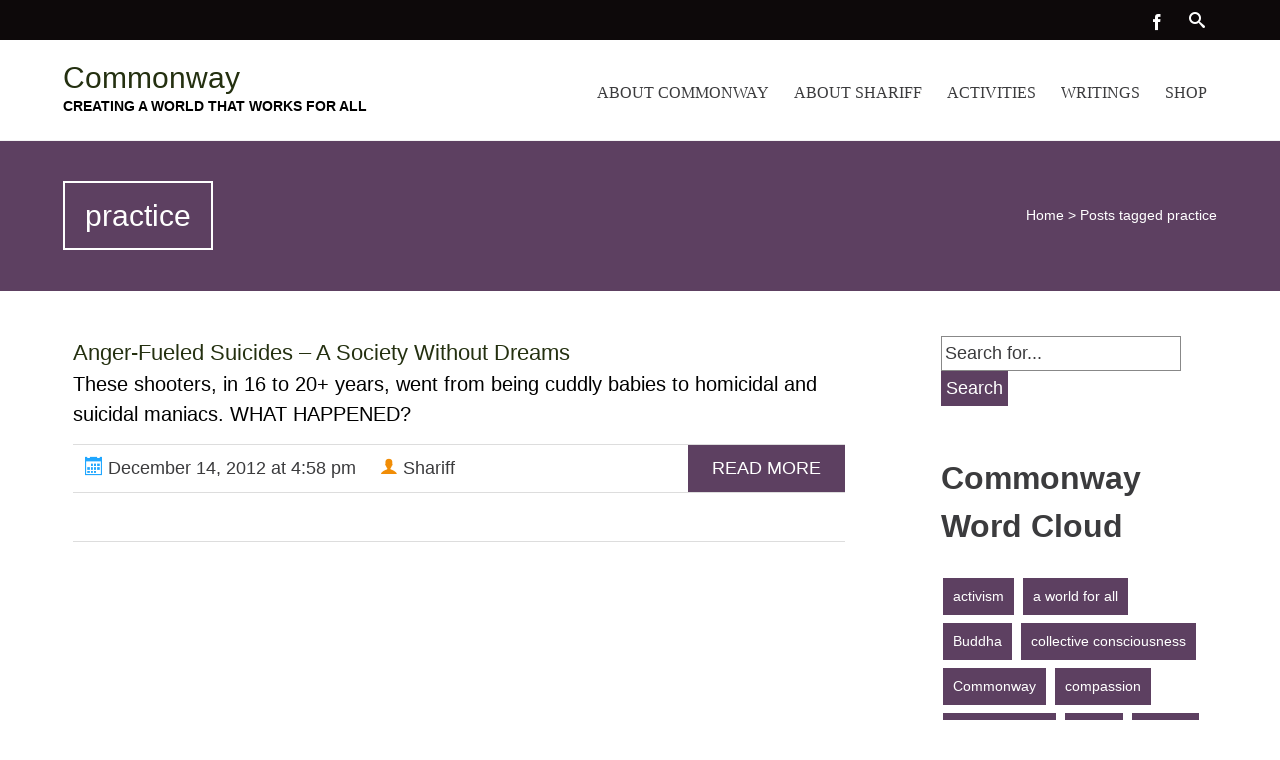

--- FILE ---
content_type: text/html; charset=UTF-8
request_url: https://commonway.org/tag/practice/
body_size: 12278
content:


<!DOCTYPE html>
<html lang="en-US">
<head>
	<!--  Basic Page Needs -->
	<meta charset="UTF-8" />
	<!-- Mobile Specific Meta -->
	<meta name="viewport" content="width=device-width, initial-scale=1, maximum-scale=1">
	<title>practice &#8211; Commonway</title>
<script type="text/template" id="frzTbl-tpl">
  <div class="frzTbl antiscroll-wrap frzTbl--scrolled-to-left-edge" style="{{wrapper_height}} {{wrapper_width}}">
    <div class="frzTbl-scroll-overlay antiscroll-inner">
        <div class="frzTbl-scroll-overlay__inner" style="{{table_width}} {{table_height}}"></div>
    </div>
    <div class="frzTbl-content-wrapper">

        <!-- sticky outer heading -->
        <div class="frzTbl-fixed-heading-wrapper-outer" style="{{heading_height}}">
          <div class="frzTbl-fixed-heading-wrapper__columns frzTbl-fixed-heading-wrapper__columns--left">
            {{left-columns-heading}}          
          </div>
          <div class="frzTbl-fixed-heading-wrapper__columns frzTbl-fixed-heading-wrapper__columns--right">
            {{right-columns-heading}}    
          </div>              
          
          <div class="frzTbl-fixed-heading-wrapper">
            <div class="frzTbl-fixed-heading-wrapper__inner" style="{{table_width}}">
              {{heading}}
            </div>    
          </div>
        </div>

        <!-- columns -->
        <div class="frzTbl-frozen-columns-wrapper">
          <div class="frzTbl-frozen-columns-wrapper__inner" style="{{table_height}}">
              <div class="frzTbl-frozen-columns-wrapper__columns frzTbl-frozen-columns-wrapper__columns--left">
                <div class="frzTbl-top-sticky">{{left-columns-heading}}</div>
                {{left-columns}}
              </div>
              <div class="frzTbl-frozen-columns-wrapper__columns frzTbl-frozen-columns-wrapper__columns--right">
                <div class="frzTbl-top-sticky">{{right-columns-heading}}</div>
                {{right-columns}}
              </div>
          </div>
        </div>

        <!-- table -->
        <div class="frzTbl-table-wrapper">
          <div class="frzTbl-table-wrapper__inner" style="{{table_width}} {{table_height}}">
              <div class="frzTbl-top-sticky">{{heading}}</div>
              <div class="frzTbl-table-placeholder"></div>
          </div>
        </div>

    </div>
  </div>
</script><script type="text/template" id="tmpl-wcpt-product-form-loading-modal">
  <div class="wcpt-modal wcpt-product-form-loading-modal" data-wcpt-product-id="{{{ data.product_id }}}">
    <div class="wcpt-modal-content">
      <div class="wcpt-close-modal">
        <!-- close 'x' icon svg -->
        <span class="wcpt-icon wcpt-icon-x wcpt-close-modal-icon">
          <svg xmlns="http://www.w3.org/2000/svg" width="24" height="24" viewBox="0 0 24 24" fill="none" stroke="currentColor" stroke-width="2" stroke-linecap="round" stroke-linejoin="round" class="feather feather-x"><line x1="18" y1="6" x2="6" y2="18"></line><line x1="6" y1="6" x2="18" y2="18"></line>
          </svg>
        </span>
      </div>
      <span class="wcpt-product-form-loading-text">
        <i class="wcpt-ajax-badge">
          <!-- ajax loading icon svg -->
          <svg xmlns="http://www.w3.org/2000/svg" width="24" height="24" viewBox="0 0 24 24" fill="none" stroke="currentColor" stroke-width="2" stroke-linecap="round" stroke-linejoin="round" class="feather feather-loader" color="#384047">
            <line x1="12" y1="2" x2="12" y2="6"></line><line x1="12" y1="18" x2="12" y2="22"></line><line x1="4.93" y1="4.93" x2="7.76" y2="7.76"></line><line x1="16.24" y1="16.24" x2="19.07" y2="19.07"></line><line x1="2" y1="12" x2="6" y2="12"></line><line x1="18" y1="12" x2="22" y2="12"></line><line x1="4.93" y1="19.07" x2="7.76" y2="16.24"></line><line x1="16.24" y1="7.76" x2="19.07" y2="4.93"></line>
          </svg>
        </i>

        Loading…
      </span>
    </div>
  </div>
</script>
<meta name='robots' content='max-image-preview:large' />
	<style>img:is([sizes="auto" i], [sizes^="auto," i]) { contain-intrinsic-size: 3000px 1500px }</style>
	<link rel="alternate" type="application/rss+xml" title="Commonway &raquo; Feed" href="https://commonway.org/feed/" />
<link rel="alternate" type="application/rss+xml" title="Commonway &raquo; Comments Feed" href="https://commonway.org/comments/feed/" />
<link rel="alternate" type="application/rss+xml" title="Commonway &raquo; practice Tag Feed" href="https://commonway.org/tag/practice/feed/" />
<script type="text/javascript">
/* <![CDATA[ */
window._wpemojiSettings = {"baseUrl":"https:\/\/s.w.org\/images\/core\/emoji\/15.0.3\/72x72\/","ext":".png","svgUrl":"https:\/\/s.w.org\/images\/core\/emoji\/15.0.3\/svg\/","svgExt":".svg","source":{"concatemoji":"https:\/\/commonway.org\/wp-includes\/js\/wp-emoji-release.min.js?ver=6.7.4"}};
/*! This file is auto-generated */
!function(i,n){var o,s,e;function c(e){try{var t={supportTests:e,timestamp:(new Date).valueOf()};sessionStorage.setItem(o,JSON.stringify(t))}catch(e){}}function p(e,t,n){e.clearRect(0,0,e.canvas.width,e.canvas.height),e.fillText(t,0,0);var t=new Uint32Array(e.getImageData(0,0,e.canvas.width,e.canvas.height).data),r=(e.clearRect(0,0,e.canvas.width,e.canvas.height),e.fillText(n,0,0),new Uint32Array(e.getImageData(0,0,e.canvas.width,e.canvas.height).data));return t.every(function(e,t){return e===r[t]})}function u(e,t,n){switch(t){case"flag":return n(e,"\ud83c\udff3\ufe0f\u200d\u26a7\ufe0f","\ud83c\udff3\ufe0f\u200b\u26a7\ufe0f")?!1:!n(e,"\ud83c\uddfa\ud83c\uddf3","\ud83c\uddfa\u200b\ud83c\uddf3")&&!n(e,"\ud83c\udff4\udb40\udc67\udb40\udc62\udb40\udc65\udb40\udc6e\udb40\udc67\udb40\udc7f","\ud83c\udff4\u200b\udb40\udc67\u200b\udb40\udc62\u200b\udb40\udc65\u200b\udb40\udc6e\u200b\udb40\udc67\u200b\udb40\udc7f");case"emoji":return!n(e,"\ud83d\udc26\u200d\u2b1b","\ud83d\udc26\u200b\u2b1b")}return!1}function f(e,t,n){var r="undefined"!=typeof WorkerGlobalScope&&self instanceof WorkerGlobalScope?new OffscreenCanvas(300,150):i.createElement("canvas"),a=r.getContext("2d",{willReadFrequently:!0}),o=(a.textBaseline="top",a.font="600 32px Arial",{});return e.forEach(function(e){o[e]=t(a,e,n)}),o}function t(e){var t=i.createElement("script");t.src=e,t.defer=!0,i.head.appendChild(t)}"undefined"!=typeof Promise&&(o="wpEmojiSettingsSupports",s=["flag","emoji"],n.supports={everything:!0,everythingExceptFlag:!0},e=new Promise(function(e){i.addEventListener("DOMContentLoaded",e,{once:!0})}),new Promise(function(t){var n=function(){try{var e=JSON.parse(sessionStorage.getItem(o));if("object"==typeof e&&"number"==typeof e.timestamp&&(new Date).valueOf()<e.timestamp+604800&&"object"==typeof e.supportTests)return e.supportTests}catch(e){}return null}();if(!n){if("undefined"!=typeof Worker&&"undefined"!=typeof OffscreenCanvas&&"undefined"!=typeof URL&&URL.createObjectURL&&"undefined"!=typeof Blob)try{var e="postMessage("+f.toString()+"("+[JSON.stringify(s),u.toString(),p.toString()].join(",")+"));",r=new Blob([e],{type:"text/javascript"}),a=new Worker(URL.createObjectURL(r),{name:"wpTestEmojiSupports"});return void(a.onmessage=function(e){c(n=e.data),a.terminate(),t(n)})}catch(e){}c(n=f(s,u,p))}t(n)}).then(function(e){for(var t in e)n.supports[t]=e[t],n.supports.everything=n.supports.everything&&n.supports[t],"flag"!==t&&(n.supports.everythingExceptFlag=n.supports.everythingExceptFlag&&n.supports[t]);n.supports.everythingExceptFlag=n.supports.everythingExceptFlag&&!n.supports.flag,n.DOMReady=!1,n.readyCallback=function(){n.DOMReady=!0}}).then(function(){return e}).then(function(){var e;n.supports.everything||(n.readyCallback(),(e=n.source||{}).concatemoji?t(e.concatemoji):e.wpemoji&&e.twemoji&&(t(e.twemoji),t(e.wpemoji)))}))}((window,document),window._wpemojiSettings);
/* ]]> */
</script>
<style id='wp-emoji-styles-inline-css' type='text/css'>

	img.wp-smiley, img.emoji {
		display: inline !important;
		border: none !important;
		box-shadow: none !important;
		height: 1em !important;
		width: 1em !important;
		margin: 0 0.07em !important;
		vertical-align: -0.1em !important;
		background: none !important;
		padding: 0 !important;
	}
</style>
<link rel='stylesheet' id='wp-block-library-css' href='https://commonway.org/wp-includes/css/dist/block-library/style.min.css?ver=6.7.4' type='text/css' media='all' />
<link rel='stylesheet' id='wc-block-vendors-style-css' href='https://commonway.org/wp-content/plugins/woocommerce/packages/woocommerce-blocks/build/vendors-style.css?ver=4.0.0' type='text/css' media='all' />
<link rel='stylesheet' id='wc-block-style-css' href='https://commonway.org/wp-content/plugins/woocommerce/packages/woocommerce-blocks/build/style.css?ver=4.0.0' type='text/css' media='all' />
<style id='classic-theme-styles-inline-css' type='text/css'>
/*! This file is auto-generated */
.wp-block-button__link{color:#fff;background-color:#32373c;border-radius:9999px;box-shadow:none;text-decoration:none;padding:calc(.667em + 2px) calc(1.333em + 2px);font-size:1.125em}.wp-block-file__button{background:#32373c;color:#fff;text-decoration:none}
</style>
<style id='global-styles-inline-css' type='text/css'>
:root{--wp--preset--aspect-ratio--square: 1;--wp--preset--aspect-ratio--4-3: 4/3;--wp--preset--aspect-ratio--3-4: 3/4;--wp--preset--aspect-ratio--3-2: 3/2;--wp--preset--aspect-ratio--2-3: 2/3;--wp--preset--aspect-ratio--16-9: 16/9;--wp--preset--aspect-ratio--9-16: 9/16;--wp--preset--color--black: #000000;--wp--preset--color--cyan-bluish-gray: #abb8c3;--wp--preset--color--white: #ffffff;--wp--preset--color--pale-pink: #f78da7;--wp--preset--color--vivid-red: #cf2e2e;--wp--preset--color--luminous-vivid-orange: #ff6900;--wp--preset--color--luminous-vivid-amber: #fcb900;--wp--preset--color--light-green-cyan: #7bdcb5;--wp--preset--color--vivid-green-cyan: #00d084;--wp--preset--color--pale-cyan-blue: #8ed1fc;--wp--preset--color--vivid-cyan-blue: #0693e3;--wp--preset--color--vivid-purple: #9b51e0;--wp--preset--gradient--vivid-cyan-blue-to-vivid-purple: linear-gradient(135deg,rgba(6,147,227,1) 0%,rgb(155,81,224) 100%);--wp--preset--gradient--light-green-cyan-to-vivid-green-cyan: linear-gradient(135deg,rgb(122,220,180) 0%,rgb(0,208,130) 100%);--wp--preset--gradient--luminous-vivid-amber-to-luminous-vivid-orange: linear-gradient(135deg,rgba(252,185,0,1) 0%,rgba(255,105,0,1) 100%);--wp--preset--gradient--luminous-vivid-orange-to-vivid-red: linear-gradient(135deg,rgba(255,105,0,1) 0%,rgb(207,46,46) 100%);--wp--preset--gradient--very-light-gray-to-cyan-bluish-gray: linear-gradient(135deg,rgb(238,238,238) 0%,rgb(169,184,195) 100%);--wp--preset--gradient--cool-to-warm-spectrum: linear-gradient(135deg,rgb(74,234,220) 0%,rgb(151,120,209) 20%,rgb(207,42,186) 40%,rgb(238,44,130) 60%,rgb(251,105,98) 80%,rgb(254,248,76) 100%);--wp--preset--gradient--blush-light-purple: linear-gradient(135deg,rgb(255,206,236) 0%,rgb(152,150,240) 100%);--wp--preset--gradient--blush-bordeaux: linear-gradient(135deg,rgb(254,205,165) 0%,rgb(254,45,45) 50%,rgb(107,0,62) 100%);--wp--preset--gradient--luminous-dusk: linear-gradient(135deg,rgb(255,203,112) 0%,rgb(199,81,192) 50%,rgb(65,88,208) 100%);--wp--preset--gradient--pale-ocean: linear-gradient(135deg,rgb(255,245,203) 0%,rgb(182,227,212) 50%,rgb(51,167,181) 100%);--wp--preset--gradient--electric-grass: linear-gradient(135deg,rgb(202,248,128) 0%,rgb(113,206,126) 100%);--wp--preset--gradient--midnight: linear-gradient(135deg,rgb(2,3,129) 0%,rgb(40,116,252) 100%);--wp--preset--font-size--small: 13px;--wp--preset--font-size--medium: 20px;--wp--preset--font-size--large: 36px;--wp--preset--font-size--x-large: 42px;--wp--preset--spacing--20: 0.44rem;--wp--preset--spacing--30: 0.67rem;--wp--preset--spacing--40: 1rem;--wp--preset--spacing--50: 1.5rem;--wp--preset--spacing--60: 2.25rem;--wp--preset--spacing--70: 3.38rem;--wp--preset--spacing--80: 5.06rem;--wp--preset--shadow--natural: 6px 6px 9px rgba(0, 0, 0, 0.2);--wp--preset--shadow--deep: 12px 12px 50px rgba(0, 0, 0, 0.4);--wp--preset--shadow--sharp: 6px 6px 0px rgba(0, 0, 0, 0.2);--wp--preset--shadow--outlined: 6px 6px 0px -3px rgba(255, 255, 255, 1), 6px 6px rgba(0, 0, 0, 1);--wp--preset--shadow--crisp: 6px 6px 0px rgba(0, 0, 0, 1);}:where(.is-layout-flex){gap: 0.5em;}:where(.is-layout-grid){gap: 0.5em;}body .is-layout-flex{display: flex;}.is-layout-flex{flex-wrap: wrap;align-items: center;}.is-layout-flex > :is(*, div){margin: 0;}body .is-layout-grid{display: grid;}.is-layout-grid > :is(*, div){margin: 0;}:where(.wp-block-columns.is-layout-flex){gap: 2em;}:where(.wp-block-columns.is-layout-grid){gap: 2em;}:where(.wp-block-post-template.is-layout-flex){gap: 1.25em;}:where(.wp-block-post-template.is-layout-grid){gap: 1.25em;}.has-black-color{color: var(--wp--preset--color--black) !important;}.has-cyan-bluish-gray-color{color: var(--wp--preset--color--cyan-bluish-gray) !important;}.has-white-color{color: var(--wp--preset--color--white) !important;}.has-pale-pink-color{color: var(--wp--preset--color--pale-pink) !important;}.has-vivid-red-color{color: var(--wp--preset--color--vivid-red) !important;}.has-luminous-vivid-orange-color{color: var(--wp--preset--color--luminous-vivid-orange) !important;}.has-luminous-vivid-amber-color{color: var(--wp--preset--color--luminous-vivid-amber) !important;}.has-light-green-cyan-color{color: var(--wp--preset--color--light-green-cyan) !important;}.has-vivid-green-cyan-color{color: var(--wp--preset--color--vivid-green-cyan) !important;}.has-pale-cyan-blue-color{color: var(--wp--preset--color--pale-cyan-blue) !important;}.has-vivid-cyan-blue-color{color: var(--wp--preset--color--vivid-cyan-blue) !important;}.has-vivid-purple-color{color: var(--wp--preset--color--vivid-purple) !important;}.has-black-background-color{background-color: var(--wp--preset--color--black) !important;}.has-cyan-bluish-gray-background-color{background-color: var(--wp--preset--color--cyan-bluish-gray) !important;}.has-white-background-color{background-color: var(--wp--preset--color--white) !important;}.has-pale-pink-background-color{background-color: var(--wp--preset--color--pale-pink) !important;}.has-vivid-red-background-color{background-color: var(--wp--preset--color--vivid-red) !important;}.has-luminous-vivid-orange-background-color{background-color: var(--wp--preset--color--luminous-vivid-orange) !important;}.has-luminous-vivid-amber-background-color{background-color: var(--wp--preset--color--luminous-vivid-amber) !important;}.has-light-green-cyan-background-color{background-color: var(--wp--preset--color--light-green-cyan) !important;}.has-vivid-green-cyan-background-color{background-color: var(--wp--preset--color--vivid-green-cyan) !important;}.has-pale-cyan-blue-background-color{background-color: var(--wp--preset--color--pale-cyan-blue) !important;}.has-vivid-cyan-blue-background-color{background-color: var(--wp--preset--color--vivid-cyan-blue) !important;}.has-vivid-purple-background-color{background-color: var(--wp--preset--color--vivid-purple) !important;}.has-black-border-color{border-color: var(--wp--preset--color--black) !important;}.has-cyan-bluish-gray-border-color{border-color: var(--wp--preset--color--cyan-bluish-gray) !important;}.has-white-border-color{border-color: var(--wp--preset--color--white) !important;}.has-pale-pink-border-color{border-color: var(--wp--preset--color--pale-pink) !important;}.has-vivid-red-border-color{border-color: var(--wp--preset--color--vivid-red) !important;}.has-luminous-vivid-orange-border-color{border-color: var(--wp--preset--color--luminous-vivid-orange) !important;}.has-luminous-vivid-amber-border-color{border-color: var(--wp--preset--color--luminous-vivid-amber) !important;}.has-light-green-cyan-border-color{border-color: var(--wp--preset--color--light-green-cyan) !important;}.has-vivid-green-cyan-border-color{border-color: var(--wp--preset--color--vivid-green-cyan) !important;}.has-pale-cyan-blue-border-color{border-color: var(--wp--preset--color--pale-cyan-blue) !important;}.has-vivid-cyan-blue-border-color{border-color: var(--wp--preset--color--vivid-cyan-blue) !important;}.has-vivid-purple-border-color{border-color: var(--wp--preset--color--vivid-purple) !important;}.has-vivid-cyan-blue-to-vivid-purple-gradient-background{background: var(--wp--preset--gradient--vivid-cyan-blue-to-vivid-purple) !important;}.has-light-green-cyan-to-vivid-green-cyan-gradient-background{background: var(--wp--preset--gradient--light-green-cyan-to-vivid-green-cyan) !important;}.has-luminous-vivid-amber-to-luminous-vivid-orange-gradient-background{background: var(--wp--preset--gradient--luminous-vivid-amber-to-luminous-vivid-orange) !important;}.has-luminous-vivid-orange-to-vivid-red-gradient-background{background: var(--wp--preset--gradient--luminous-vivid-orange-to-vivid-red) !important;}.has-very-light-gray-to-cyan-bluish-gray-gradient-background{background: var(--wp--preset--gradient--very-light-gray-to-cyan-bluish-gray) !important;}.has-cool-to-warm-spectrum-gradient-background{background: var(--wp--preset--gradient--cool-to-warm-spectrum) !important;}.has-blush-light-purple-gradient-background{background: var(--wp--preset--gradient--blush-light-purple) !important;}.has-blush-bordeaux-gradient-background{background: var(--wp--preset--gradient--blush-bordeaux) !important;}.has-luminous-dusk-gradient-background{background: var(--wp--preset--gradient--luminous-dusk) !important;}.has-pale-ocean-gradient-background{background: var(--wp--preset--gradient--pale-ocean) !important;}.has-electric-grass-gradient-background{background: var(--wp--preset--gradient--electric-grass) !important;}.has-midnight-gradient-background{background: var(--wp--preset--gradient--midnight) !important;}.has-small-font-size{font-size: var(--wp--preset--font-size--small) !important;}.has-medium-font-size{font-size: var(--wp--preset--font-size--medium) !important;}.has-large-font-size{font-size: var(--wp--preset--font-size--large) !important;}.has-x-large-font-size{font-size: var(--wp--preset--font-size--x-large) !important;}
:where(.wp-block-post-template.is-layout-flex){gap: 1.25em;}:where(.wp-block-post-template.is-layout-grid){gap: 1.25em;}
:where(.wp-block-columns.is-layout-flex){gap: 2em;}:where(.wp-block-columns.is-layout-grid){gap: 2em;}
:root :where(.wp-block-pullquote){font-size: 1.5em;line-height: 1.6;}
</style>
<link rel='stylesheet' id='antiscroll-css' href='https://commonway.org/wp-content/plugins/wc-product-table-lite/assets/antiscroll/css.css?ver=1.9.3' type='text/css' media='all' />
<link rel='stylesheet' id='freeze_table-css' href='https://commonway.org/wp-content/plugins/wc-product-table-lite/assets/freeze_table/css.css?ver=1.9.3' type='text/css' media='all' />
<link rel='stylesheet' id='wcpt-css' href='https://commonway.org/wp-content/plugins/wc-product-table-lite/assets/css.min.css?ver=1.9.3' type='text/css' media='all' />
<link rel='stylesheet' id='mediaelement-css' href='https://commonway.org/wp-includes/js/mediaelement/mediaelementplayer-legacy.min.css?ver=4.2.17' type='text/css' media='all' />
<link rel='stylesheet' id='wp-mediaelement-css' href='https://commonway.org/wp-includes/js/mediaelement/wp-mediaelement.min.css?ver=6.7.4' type='text/css' media='all' />
<link rel='stylesheet' id='woocommerce-layout-css' href='https://commonway.org/wp-content/plugins/woocommerce/assets/css/woocommerce-layout.css?ver=5.0.1' type='text/css' media='all' />
<link rel='stylesheet' id='woocommerce-smallscreen-css' href='https://commonway.org/wp-content/plugins/woocommerce/assets/css/woocommerce-smallscreen.css?ver=5.0.1' type='text/css' media='only screen and (max-width: 768px)' />
<link rel='stylesheet' id='woocommerce-general-css' href='https://commonway.org/wp-content/plugins/woocommerce/assets/css/woocommerce.css?ver=5.0.1' type='text/css' media='all' />
<style id='woocommerce-inline-inline-css' type='text/css'>
.woocommerce form .form-row .required { visibility: visible; }
</style>
<link rel='stylesheet' id='charitaslite-style-css' href='https://commonway.org/wp-content/themes/charitas-lite/style.css?ver=2015-04-01' type='text/css' media='all' />
<link rel='stylesheet' id='fonts-css' href='https://commonway.org/wp-content/themes/charitas-lite/css/customicons/style.css?ver=6.7.4' type='text/css' media='all' />
<link rel='stylesheet' id='flexslider-css' href='https://commonway.org/wp-content/themes/charitas-lite/css/flexslider.css?ver=6.7.4' type='text/css' media='all' />
<link rel='stylesheet' id='grid-css' href='https://commonway.org/wp-content/themes/charitas-lite/css/grid.css?ver=6.7.4' type='text/css' media='all' />
<link rel='stylesheet' id='meanmenu-css' href='https://commonway.org/wp-content/themes/charitas-lite/css/meanmenu.css?ver=6.7.4' type='text/css' media='all' />
<link rel='stylesheet' id='keyframes-css' href='https://commonway.org/wp-content/themes/charitas-lite/css/keyframes.css?ver=6.7.4' type='text/css' media='all' />
<link rel='stylesheet' id='tablepress-default-css' href='https://commonway.org/wp-content/plugins/tablepress/css/default.min.css?ver=1.13' type='text/css' media='all' />
<script type="text/template" id="tmpl-variation-template">
	<div class="woocommerce-variation-description">{{{ data.variation.variation_description }}}</div>
	<div class="woocommerce-variation-price">{{{ data.variation.price_html }}}</div>
	<div class="woocommerce-variation-availability">{{{ data.variation.availability_html }}}</div>
</script>
<script type="text/template" id="tmpl-unavailable-variation-template">
	<p>Sorry, this product is unavailable. Please choose a different combination.</p>
</script>
<script type="text/javascript" src="https://commonway.org/wp-includes/js/jquery/jquery.min.js?ver=3.7.1" id="jquery-core-js"></script>
<script type="text/javascript" src="https://commonway.org/wp-includes/js/jquery/jquery-migrate.min.js?ver=3.4.1" id="jquery-migrate-js"></script>
<link rel="https://api.w.org/" href="https://commonway.org/wp-json/" /><link rel="alternate" title="JSON" type="application/json" href="https://commonway.org/wp-json/wp/v2/tags/80" /><link rel="EditURI" type="application/rsd+xml" title="RSD" href="https://commonway.org/xmlrpc.php?rsd" />
<meta name="generator" content="WordPress 6.7.4" />
<meta name="generator" content="WooCommerce 5.0.1" />
	<link rel="preconnect" href="https://fonts.googleapis.com">
	<link rel="preconnect" href="https://fonts.gstatic.com">
					<style>
			a, a:visited { color: #243010;}

			a:focus, a:active, a:hover { color: #39304a; }

			.teaser-page-list, #footer-widget-area, .short-content .buttons, .buttons-download, .event-info, .teaser-page-404, .announce-body, .teaser-page, .tagcloud a, .widget ul li:hover, #searchform #searchsubmit, .nav-next a:hover, .nav-previous a:hover, .progress-percent, .progress-money, .progress-percent .arrow, .progress-money .arrow, .donate_now_bt, .toggle-content-donation, .widget-title .viewall a:hover, .flexslider-news .flex-button-red a:hover, .entry-header-comments .reply a:hover, .share-buttons, #flexslider-gallery-carousel, .menu-language-menu-container ul li a:hover, .menu-language-menu-container ul .current a, ul.nav-menu ul a:hover, .nav-menu ul ul a:hover, #toolbar .tb-list .search-items, #toolbar .tb-list .search a:hover, #toolbar .tb-list .search:hover { background:  #5d4061;}

			h1,h2,h3,h4,h5,h6, .candidate .name, figure:hover .mask-square, .nav-menu .current_page_item > a, .nav-menu .current_page_ancestor > a, .nav-menu .current-menu-item > a, .nav-menu .current-menu-ancestor > a {color:  #5d4061;}

			.tagcloud a:hover {color: #39304a!important;}

			.nav-next a:hover, .nav-previous a:hover, .toggle-content-donation, .widget-title .viewall a:hover, .flexslider-news .flex-button-red a, .entry-header-comments .reply a:hover {border: 1px solid #5d4061!important;}

			.flex-active {border-top: 3px solid #5d4061;}

			.flex-content .flex-button a:hover {background:#5d4061; }

			.latestnews-body .flex-direction-nav a {background-color: #5d4061;}

			.entry-content blockquote {border-left: 3px solid #5d4061;}
			#toolbar, .site-info, #flexslider-gallery-carousel .flex-active-slide, .mean-container .mean-bar, .social-widget-margin a, .social-widget-margin a:visited  {	background: #0d090a; }
			.flickr-widget-body a:hover {border: 1px solid #0d090a;}
		</style>
		<noscript><style>.woocommerce-product-gallery{ opacity: 1 !important; }</style></noscript>
	
<!-- WooCommerce Facebook Integration Begin -->

<script type='text/javascript'>
!function(f,b,e,v,n,t,s){if(f.fbq)return;n=f.fbq=function(){n.callMethod?
n.callMethod.apply(n,arguments):n.queue.push(arguments)};if(!f._fbq)f._fbq=n;
n.push=n;n.loaded=!0;n.version='2.0';n.queue=[];t=b.createElement(e);t.async=!0;
t.src=v;s=b.getElementsByTagName(e)[0];s.parentNode.insertBefore(t,s)}(window,
document,'script','https://connect.facebook.net/en_US/fbevents.js');
</script>

<script>
fbq('init', '491146504878347', {}, {
    "agent": "woocommerce-5.0.1-1.9.15"
});

fbq('track', 'PageView', {
    "source": "woocommerce",
    "version": "5.0.1",
    "pluginVersion": "1.9.15"
});

document.addEventListener('DOMContentLoaded', function() {
  jQuery && jQuery(function($){
    $('body').on('added_to_cart', function(event) {
      // Ajax action.
      $.get('?wc-ajax=fb_inject_add_to_cart_event', function(data) {
        $('head').append(data);
      });
    });
  });
}, false);

</script>
<!-- DO NOT MODIFY -->
<!-- WooCommerce Facebook Integration end -->
    <link rel="icon" href="https://commonway.org/wp-content/uploads/2019/12/cropped-Commonway-Kanji-01-small-32x32.png" sizes="32x32" />
<link rel="icon" href="https://commonway.org/wp-content/uploads/2019/12/cropped-Commonway-Kanji-01-small-192x192.png" sizes="192x192" />
<link rel="apple-touch-icon" href="https://commonway.org/wp-content/uploads/2019/12/cropped-Commonway-Kanji-01-small-180x180.png" />
<meta name="msapplication-TileImage" content="https://commonway.org/wp-content/uploads/2019/12/cropped-Commonway-Kanji-01-small-270x270.png" />
	<style id="egf-frontend-styles" type="text/css">
		p {color: #000000;font-family: 'Century Gothic', sans-serif;font-size: 20px;font-style: normal;font-weight: 400;} h1 {font-family: 'Century Gothic', sans-serif;font-style: normal;font-weight: 400;} h2 {font-family: 'Century Gothic', sans-serif;font-size: 24px;font-style: normal;font-weight: 700;} h3 {font-family: 'Century Gothic', sans-serif;font-size: 32px;font-style: normal;font-weight: 700;} .nav-menu, site-title {} h4 {} h5 {} h6 {} 	</style>
	</head>
<body class="archive tag tag-practice tag-80 theme-charitas-lite woocommerce-no-js elementor-default elementor-kit-8468">
	<div id="page">

		<!-- Toolbar -->
		<div id="toolbar">
			<div class="container_16">

				<div class="grid_16">

					
					<ul class="tb-list">

						
						
						
													<li class="share-item-icon-facebook mt"><a target="_blank" title="Facebook" href="https://www.facebook.com/Commonway-Institute-for-Societal-Transformation-133444460064143/"><i class="icon-facebook"></i></a></li>
						
						

													<li class="search"><a href="#"><i class="icon-search"></i></a>
								<ul class="search-items radius-bottom">
									<li>
										<div class="search-form">
											<form role="search" method="get" id="searchform" action="https://commonway.org/">
												<div>
													<input type="text" value="Search for..." name="s" id="s" onfocus="if(this.value==this.defaultValue)this.value='';" onblur="if(this.value=='')this.value=this.defaultValue;"/>
													<input type="submit" id="searchsubmit" value="Search" />
												</div>
											</form>
										</div>
									</li>
								</ul>
							</li>
						
						
					</ul>
					<div class="clear"></div>
				</div>
			</div>
			<div class="clear"></div>
		</div>
		<!-- /#toolbar -->

		<header id="branding" class="site-header" role="banner">
			<div id="sticky_navigation">
				<div class="container_16">
					<hgroup class="fleft grid_5">
							<h1 id="site-title">
								<a href="https://commonway.org/" title="Commonway - Creating a World that Works for All" rel="home">
								Commonway								</a>
							</h1>
								<h2 id="site-description">Creating a World that Works for All</h2>
					</hgroup>

					<nav role="navigation" class="site-navigation main-navigation grid_11" id="site-navigation">
						<div class="menu-primary-container"><ul id="menu-primary" class="nav-menu"><li id="menu-item-255" class="menu-item menu-item-type-post_type menu-item-object-page menu-item-has-children menu-item-255"><a href="https://commonway.org/about-commonway/">About Commonway</a>
<ul class="sub-menu">
	<li id="menu-item-291" class="menu-item menu-item-type-post_type menu-item-object-page menu-item-291"><a href="https://commonway.org/philosophy/">Philosophy</a></li>
	<li id="menu-item-423" class="menu-item menu-item-type-post_type menu-item-object-page menu-item-423"><a href="https://commonway.org/need/">Need</a></li>
	<li id="menu-item-292" class="menu-item menu-item-type-post_type menu-item-object-page menu-item-292"><a href="https://commonway.org/vision/">Vision</a></li>
	<li id="menu-item-293" class="menu-item menu-item-type-post_type menu-item-object-page menu-item-293"><a href="https://commonway.org/values/">Values</a></li>
	<li id="menu-item-424" class="menu-item menu-item-type-post_type menu-item-object-page menu-item-424"><a href="https://commonway.org/our-models/">Our Models</a></li>
	<li id="menu-item-2130" class="menu-item menu-item-type-post_type menu-item-object-page menu-item-2130"><a href="https://commonway.org/tools-for-transcending-conflict/">Tools for Transcending Conflict</a></li>
	<li id="menu-item-425" class="menu-item menu-item-type-post_type menu-item-object-page menu-item-425"><a href="https://commonway.org/birthing-our-new-story/">Birthing Our New Story</a></li>
	<li id="menu-item-426" class="menu-item menu-item-type-post_type menu-item-object-page menu-item-426"><a href="https://commonway.org/envisioning-the-butterfly/">Envisioning the Butterfly</a></li>
	<li id="menu-item-427" class="menu-item menu-item-type-post_type menu-item-object-page menu-item-427"><a href="https://commonway.org/biulding-the-butterfly/">Building the Butterfly</a></li>
</ul>
</li>
<li id="menu-item-256" class="menu-item menu-item-type-post_type menu-item-object-page menu-item-has-children menu-item-256"><a href="https://commonway.org/about-shariff/">About Shariff</a>
<ul class="sub-menu">
	<li id="menu-item-455" class="menu-item menu-item-type-post_type menu-item-object-page menu-item-455"><a href="https://commonway.org/background/">Background</a></li>
	<li id="menu-item-457" class="menu-item menu-item-type-post_type menu-item-object-page menu-item-457"><a href="https://commonway.org/consultant/">Consultant</a></li>
	<li id="menu-item-458" class="menu-item menu-item-type-post_type menu-item-object-page menu-item-458"><a href="https://commonway.org/wisdom-teacher/">Wisdom Teacher</a></li>
	<li id="menu-item-459" class="menu-item menu-item-type-post_type menu-item-object-page menu-item-459"><a href="https://commonway.org/testimonials/">Testimonials</a></li>
</ul>
</li>
<li id="menu-item-257" class="menu-item menu-item-type-post_type menu-item-object-page menu-item-has-children menu-item-257"><a href="https://commonway.org/activities/">Activities</a>
<ul class="sub-menu">
	<li id="menu-item-9525" class="menu-item menu-item-type-post_type menu-item-object-post menu-item-9525"><a href="https://commonway.org/2024/10/09/practicing-inclusive-leadership/">Practicing Inclusive Leadership…</a></li>
</ul>
</li>
<li id="menu-item-442" class="menu-item menu-item-type-post_type menu-item-object-page menu-item-has-children menu-item-442"><a href="https://commonway.org/writings/">Writings</a>
<ul class="sub-menu">
	<li id="menu-item-1998" class="menu-item menu-item-type-taxonomy menu-item-object-category menu-item-1998"><a href="https://commonway.org/category/blog-currents-futures/">Blog: Currents &amp; Futures</a></li>
</ul>
</li>
<li id="menu-item-8747" class="menu-item menu-item-type-post_type menu-item-object-page menu-item-8747"><a href="https://commonway.org/shopping/">Shop</a></li>
</ul></div>					</nav>

					<!-- Mobile navigation -->

					<div class="grid_16 mob-nav"></div>

					<!-- .site-navigation .main-navigation -->
					<div class="clear"></div>
				</div>
			</div>
		</header>
		<!-- #masthead .site-header -->
<div class="item teaser-page-list">
	<div class="container_16">
		<aside class="grid_10">
			<header class="page-header"><h1 class="page-title"> practice</h1><div class="left-corner"></div></header>		</aside>
					<div class="grid_6">
				<div id="rootline">
					<a href="https://commonway.org/">Home</a> > <span class="current">Posts tagged practice</span>				</div>
			</div>
				<div class="clear"></div>
	</div>
</div>
<div id="main" class="site-main container_16">
	<div class="inner">
		<div id="primary" class="grid_11 suffix_1">
			
										<article id="post-893" class="list post-893 post type-post status-publish format-standard hentry category-blog-currents-futures tag-consciousness tag-despair tag-dreams tag-homicide tag-hopes tag-killing tag-practice tag-racism tag-shooting tag-suicide tag-violence tag-vision">
		<div class="short-content">

			
			<h1 class="entry-header">
				<a title="Anger-Fueled Suicides &#8211; A Society Without Dreams" href="https://commonway.org/2012/12/14/anger-fueled-suicides-a-society-without-dreams/">Anger-Fueled Suicides &#8211; A Society Without Dreams</a>
			</h1>
			<div class="short-description">
				<p>These shooters, in 16 to 20+ years, went from being cuddly babies to homicidal and suicidal maniacs.  WHAT HAPPENED?   </p>							</div>



			<div class="entry-meta">
				<!-- Date -->
									<time datetime="2012-12-14T16:58:04+00:00">
						<a class="buttons time fleft" href="https://commonway.org/2012/12/14/anger-fueled-suicides-a-society-without-dreams/"><i class="icon-calendar"></i> December 14, 2012 at 4:58 pm</a>
					</time>
				
				<!-- Author -->
									<a class="buttons author fleft" href="https://commonway.org/author/new_6vlnmq/"><i class="icon-user"></i> Shariff</a>
				
				<a class="buttons fright" href="https://commonway.org/2012/12/14/anger-fueled-suicides-a-society-without-dreams/" title="read more">read more</a>
			</div>
			<div class="clear"></div>

		</div>
		<div class="clear"></div>
	</article>
				
				
					</div>
		
<div id="secondary" class="grid_4 widget-area" role="complementary">
	<aside id="search-6" class="widget widget_search"><form role="search" method="get" id="searchform" action="https://commonway.org/">
	<div><label class="screen-reader-text" for="s">Search for:</label>
		<input type="text" value="Search for..." name="s" id="s" onfocus="if(this.value==this.defaultValue)this.value='';" onblur="if(this.value=='')this.value=this.defaultValue;"/>
		<input type="submit" id="searchsubmit" value="Search" />
	</div>
</form>
</aside><aside id="tag_cloud-4" class="widget widget_tag_cloud"><div class="widget-title"><h3>Commonway Word Cloud</h3><div class="clear"></div></div><div class="tagcloud"><a href="https://commonway.org/tag/activism/" class="tag-cloud-link tag-link-118 tag-link-position-1" style="font-size: 14px;">activism</a>
<a href="https://commonway.org/tag/a-world-for-all/" class="tag-cloud-link tag-link-64 tag-link-position-2" style="font-size: 14px;">a world for all</a>
<a href="https://commonway.org/tag/buddha/" class="tag-cloud-link tag-link-45 tag-link-position-3" style="font-size: 14px;">Buddha</a>
<a href="https://commonway.org/tag/collective-consciousness/" class="tag-cloud-link tag-link-160 tag-link-position-4" style="font-size: 14px;">collective consciousness</a>
<a href="https://commonway.org/tag/commonway/" class="tag-cloud-link tag-link-145 tag-link-position-5" style="font-size: 14px;">Commonway</a>
<a href="https://commonway.org/tag/compassion/" class="tag-cloud-link tag-link-104 tag-link-position-6" style="font-size: 14px;">compassion</a>
<a href="https://commonway.org/tag/consciousness/" class="tag-cloud-link tag-link-21 tag-link-position-7" style="font-size: 14px;">consciousness</a>
<a href="https://commonway.org/tag/denial/" class="tag-cloud-link tag-link-22 tag-link-position-8" style="font-size: 14px;">denial</a>
<a href="https://commonway.org/tag/despair/" class="tag-cloud-link tag-link-76 tag-link-position-9" style="font-size: 14px;">despair</a>
<a href="https://commonway.org/tag/fear/" class="tag-cloud-link tag-link-52 tag-link-position-10" style="font-size: 14px;">fear</a>
<a href="https://commonway.org/tag/future/" class="tag-cloud-link tag-link-136 tag-link-position-11" style="font-size: 14px;">future</a>
<a href="https://commonway.org/tag/global-consciousness/" class="tag-cloud-link tag-link-161 tag-link-position-12" style="font-size: 14px;">global consciousness</a>
<a href="https://commonway.org/tag/guns/" class="tag-cloud-link tag-link-27 tag-link-position-13" style="font-size: 14px;">guns</a>
<a href="https://commonway.org/tag/heart/" class="tag-cloud-link tag-link-65 tag-link-position-14" style="font-size: 14px;">heart</a>
<a href="https://commonway.org/tag/homelessness/" class="tag-cloud-link tag-link-37 tag-link-position-15" style="font-size: 14px;">homelessness</a>
<a href="https://commonway.org/tag/humor/" class="tag-cloud-link tag-link-94 tag-link-position-16" style="font-size: 14px;">humor</a>
<a href="https://commonway.org/tag/inclusivity/" class="tag-cloud-link tag-link-146 tag-link-position-17" style="font-size: 14px;">inclusivity</a>
<a href="https://commonway.org/tag/jokes/" class="tag-cloud-link tag-link-95 tag-link-position-18" style="font-size: 14px;">jokes</a>
<a href="https://commonway.org/tag/killing/" class="tag-cloud-link tag-link-28 tag-link-position-19" style="font-size: 14px;">killing</a>
<a href="https://commonway.org/tag/leadership/" class="tag-cloud-link tag-link-13 tag-link-position-20" style="font-size: 14px;">leadership</a>
<a href="https://commonway.org/tag/light/" class="tag-cloud-link tag-link-101 tag-link-position-21" style="font-size: 14px;">light</a>
<a href="https://commonway.org/tag/love/" class="tag-cloud-link tag-link-54 tag-link-position-22" style="font-size: 14px;">love</a>
<a href="https://commonway.org/tag/new-society/" class="tag-cloud-link tag-link-68 tag-link-position-23" style="font-size: 14px;">new society</a>
<a href="https://commonway.org/tag/nonviolence/" class="tag-cloud-link tag-link-148 tag-link-position-24" style="font-size: 14px;">nonviolence</a>
<a href="https://commonway.org/tag/paradigm/" class="tag-cloud-link tag-link-16 tag-link-position-25" style="font-size: 14px;">paradigm</a>
<a href="https://commonway.org/tag/poverty/" class="tag-cloud-link tag-link-39 tag-link-position-26" style="font-size: 14px;">poverty</a>
<a href="https://commonway.org/tag/racism/" class="tag-cloud-link tag-link-33 tag-link-position-27" style="font-size: 14px;">racism</a>
<a href="https://commonway.org/tag/revolution/" class="tag-cloud-link tag-link-156 tag-link-position-28" style="font-size: 14px;">revolution</a>
<a href="https://commonway.org/tag/sacred/" class="tag-cloud-link tag-link-70 tag-link-position-29" style="font-size: 14px;">sacred</a>
<a href="https://commonway.org/tag/service/" class="tag-cloud-link tag-link-75 tag-link-position-30" style="font-size: 14px;">service</a>
<a href="https://commonway.org/tag/shadow/" class="tag-cloud-link tag-link-103 tag-link-position-31" style="font-size: 14px;">shadow</a>
<a href="https://commonway.org/tag/shariff-abdullah/" class="tag-cloud-link tag-link-153 tag-link-position-32" style="font-size: 14px;">Shariff Abdullah</a>
<a href="https://commonway.org/tag/shooting/" class="tag-cloud-link tag-link-81 tag-link-position-33" style="font-size: 14px;">shooting</a>
<a href="https://commonway.org/tag/societal-transformation/" class="tag-cloud-link tag-link-99 tag-link-position-34" style="font-size: 14px;">societal transformation</a>
<a href="https://commonway.org/tag/society/" class="tag-cloud-link tag-link-71 tag-link-position-35" style="font-size: 14px;">society</a>
<a href="https://commonway.org/tag/spiritual/" class="tag-cloud-link tag-link-34 tag-link-position-36" style="font-size: 14px;">spiritual</a>
<a href="https://commonway.org/tag/spirituality/" class="tag-cloud-link tag-link-25 tag-link-position-37" style="font-size: 14px;">spirituality</a>
<a href="https://commonway.org/tag/status-quo/" class="tag-cloud-link tag-link-19 tag-link-position-38" style="font-size: 14px;">status quo</a>
<a href="https://commonway.org/tag/suicide/" class="tag-cloud-link tag-link-82 tag-link-position-39" style="font-size: 14px;">Suicide</a>
<a href="https://commonway.org/tag/transformation/" class="tag-cloud-link tag-link-122 tag-link-position-40" style="font-size: 14px;">transformation</a>
<a href="https://commonway.org/tag/trayvon/" class="tag-cloud-link tag-link-30 tag-link-position-41" style="font-size: 14px;">Trayvon</a>
<a href="https://commonway.org/tag/vaclav-havel/" class="tag-cloud-link tag-link-154 tag-link-position-42" style="font-size: 14px;">Vaclav Havel</a>
<a href="https://commonway.org/tag/violence/" class="tag-cloud-link tag-link-31 tag-link-position-43" style="font-size: 14px;">Violence</a>
<a href="https://commonway.org/tag/vision/" class="tag-cloud-link tag-link-42 tag-link-position-44" style="font-size: 14px;">vision</a>
<a href="https://commonway.org/tag/weapons/" class="tag-cloud-link tag-link-32 tag-link-position-45" style="font-size: 14px;">weapons</a></div>
</aside></div>
		<div class="clear"></div>
	</div>
</div>

	<div id="footer-widget-area">

	<!-- Footer -->
		<footer id="colophon" class="site-footer" role="contentinfo">

			<div id="tertiary" class="sidebar-container" role="complementary">
									<div class="container_16">

													<!-- First Widget Area -->
							<div class="grid_4">
								<aside id="custom_html-6" class="widget_text widget widget_custom_html"><div class="textwidget custom-html-widget"></div></aside>							</div>
						
													<!-- Second Widget Area -->
							<div class="grid_4">
								<aside id="custom_html-2" class="widget_text widget widget_custom_html"><h3>Donate</h3><div class="textwidget custom-html-widget"><form action="https://www.paypal.com/cgi-bin/webscr" method="post" target="_top">
<input type="hidden" name="cmd" value="_s-xclick" />
<input type="hidden" name="hosted_button_id" value="9ZTT8KCSPXZTW" />
<input type="image" src="https://www.paypalobjects.com/en_US/i/btn/btn_donateCC_LG.gif" border="0" name="submit" title="PayPal - The safer, easier way to pay online!" alt="Donate with PayPal button" />
	<img alt="" border="0" src="https://www.paypal.com/en_US/i/scr/pixel.gif" width="1" height="1" /></form></div></aside>							</div>
						
													<!-- Third Widget Area -->
							<div class="grid_4">
								<aside id="custom_html-3" class="widget_text widget widget_custom_html"><h3>Newsletter</h3><div class="textwidget custom-html-widget"><a href="/subscribe"><img alt="" src="/wp-content/uploads/2019/12/subscribe.png"></a></div></aside>							</div>
						
													<!-- Forth Widget Area -->
							<div class="grid_4">
								<aside id="custom_html-5" class="widget_text widget widget_custom_html"><h3>Contact Us</h3><div class="textwidget custom-html-widget">COMMONWAY INSTITUTE<br>
PO Box 12541<br>
Portland, OR 97212

<a href=mailto:mail@commonway.org>mail@commonway.org</a></div></aside>							</div>
						
						<div class="clear"></div>
					</div>
				
			</div>

			<!-- Site Info -->
			<div class="site-info">
				<div class="container_16">

					<!-- CopyRight -->
					<div class="grid_8">
						<p class="copy">
							Copyright 2020, Commonway Institute						</p>
					</div>

					<!-- Design By -->
					<div class="grid_8">
						<p class="designby">Designed by <a href="https://wplook.com/product/themes/non-profit/charitas-charity-nonprofit-wordpress-theme/?utm_source=footer&utm_medium=link&utm_campaign=Charitas-Lite" title="WPlook Studio" rel="nofollow" target="_blank">WPlook Studio</a></p>
					</div>

					<div class="clear"></div>
				</div>
			</div><!-- .site-info -->
		</footer><!-- #colophon .site-footer -->

	</div>
	<!-- /#page -->
	
<!-- Facebook Pixel Code -->
<noscript>
<img height="1" width="1" style="display:none" alt="fbpx"
src="https://www.facebook.com/tr?id=491146504878347&ev=PageView&noscript=1"/>
</noscript>
<!-- DO NOT MODIFY -->
<!-- End Facebook Pixel Code -->
    	<script type="text/javascript">
		(function () {
			var c = document.body.className;
			c = c.replace(/woocommerce-no-js/, 'woocommerce-js');
			document.body.className = c;
		})()
	</script>
	<script type="text/javascript" src="https://commonway.org/wp-content/plugins/wc-product-table-lite/assets/antiscroll/js.js?ver=1.9.3" id="antiscroll-js"></script>
<script type="text/javascript" src="https://commonway.org/wp-content/plugins/wc-product-table-lite/assets/freeze_table/js.js?ver=1.9.3" id="freeze_table-js"></script>
<script type="text/javascript" id="wcpt-js-extra">
/* <![CDATA[ */
var wcpt_i18n = {"ajax_url":"https:\/\/commonway.org\/wp-admin\/admin-ajax.php","i18n_no_matching_variations_text":"Sorry, no products matched your selection. Please choose a different combination.","i18n_make_a_selection_text":"Please select some product options before adding this product to your cart.","i18n_unavailable_text":"Sorry, this product is unavailable. Please choose a different combination."};
/* ]]> */
</script>
<script type="text/javascript" src="https://commonway.org/wp-content/plugins/wc-product-table-lite/assets/js.min.js?ver=1.9.3" id="wcpt-js"></script>
<script type="text/javascript" src="https://commonway.org/wp-includes/js/underscore.min.js?ver=1.13.7" id="underscore-js"></script>
<script type="text/javascript" id="wp-util-js-extra">
/* <![CDATA[ */
var _wpUtilSettings = {"ajax":{"url":"\/wp-admin\/admin-ajax.php"}};
/* ]]> */
</script>
<script type="text/javascript" src="https://commonway.org/wp-includes/js/wp-util.min.js?ver=6.7.4" id="wp-util-js"></script>
<script type="text/javascript" id="wc-add-to-cart-variation-js-extra">
/* <![CDATA[ */
var wc_add_to_cart_variation_params = {"wc_ajax_url":"\/?wc-ajax=%%endpoint%%","i18n_no_matching_variations_text":"Sorry, no products matched your selection. Please choose a different combination.","i18n_make_a_selection_text":"Please select some product options before adding this product to your cart.","i18n_unavailable_text":"Sorry, this product is unavailable. Please choose a different combination."};
/* ]]> */
</script>
<script type="text/javascript" src="https://commonway.org/wp-content/plugins/woocommerce/assets/js/frontend/add-to-cart-variation.min.js?ver=5.0.1" id="wc-add-to-cart-variation-js"></script>
<script type="text/javascript" id="mediaelement-core-js-before">
/* <![CDATA[ */
var mejsL10n = {"language":"en","strings":{"mejs.download-file":"Download File","mejs.install-flash":"You are using a browser that does not have Flash player enabled or installed. Please turn on your Flash player plugin or download the latest version from https:\/\/get.adobe.com\/flashplayer\/","mejs.fullscreen":"Fullscreen","mejs.play":"Play","mejs.pause":"Pause","mejs.time-slider":"Time Slider","mejs.time-help-text":"Use Left\/Right Arrow keys to advance one second, Up\/Down arrows to advance ten seconds.","mejs.live-broadcast":"Live Broadcast","mejs.volume-help-text":"Use Up\/Down Arrow keys to increase or decrease volume.","mejs.unmute":"Unmute","mejs.mute":"Mute","mejs.volume-slider":"Volume Slider","mejs.video-player":"Video Player","mejs.audio-player":"Audio Player","mejs.captions-subtitles":"Captions\/Subtitles","mejs.captions-chapters":"Chapters","mejs.none":"None","mejs.afrikaans":"Afrikaans","mejs.albanian":"Albanian","mejs.arabic":"Arabic","mejs.belarusian":"Belarusian","mejs.bulgarian":"Bulgarian","mejs.catalan":"Catalan","mejs.chinese":"Chinese","mejs.chinese-simplified":"Chinese (Simplified)","mejs.chinese-traditional":"Chinese (Traditional)","mejs.croatian":"Croatian","mejs.czech":"Czech","mejs.danish":"Danish","mejs.dutch":"Dutch","mejs.english":"English","mejs.estonian":"Estonian","mejs.filipino":"Filipino","mejs.finnish":"Finnish","mejs.french":"French","mejs.galician":"Galician","mejs.german":"German","mejs.greek":"Greek","mejs.haitian-creole":"Haitian Creole","mejs.hebrew":"Hebrew","mejs.hindi":"Hindi","mejs.hungarian":"Hungarian","mejs.icelandic":"Icelandic","mejs.indonesian":"Indonesian","mejs.irish":"Irish","mejs.italian":"Italian","mejs.japanese":"Japanese","mejs.korean":"Korean","mejs.latvian":"Latvian","mejs.lithuanian":"Lithuanian","mejs.macedonian":"Macedonian","mejs.malay":"Malay","mejs.maltese":"Maltese","mejs.norwegian":"Norwegian","mejs.persian":"Persian","mejs.polish":"Polish","mejs.portuguese":"Portuguese","mejs.romanian":"Romanian","mejs.russian":"Russian","mejs.serbian":"Serbian","mejs.slovak":"Slovak","mejs.slovenian":"Slovenian","mejs.spanish":"Spanish","mejs.swahili":"Swahili","mejs.swedish":"Swedish","mejs.tagalog":"Tagalog","mejs.thai":"Thai","mejs.turkish":"Turkish","mejs.ukrainian":"Ukrainian","mejs.vietnamese":"Vietnamese","mejs.welsh":"Welsh","mejs.yiddish":"Yiddish"}};
/* ]]> */
</script>
<script type="text/javascript" src="https://commonway.org/wp-includes/js/mediaelement/mediaelement-and-player.min.js?ver=4.2.17" id="mediaelement-core-js"></script>
<script type="text/javascript" src="https://commonway.org/wp-includes/js/mediaelement/mediaelement-migrate.min.js?ver=6.7.4" id="mediaelement-migrate-js"></script>
<script type="text/javascript" id="mediaelement-js-extra">
/* <![CDATA[ */
var _wpmejsSettings = {"pluginPath":"\/wp-includes\/js\/mediaelement\/","classPrefix":"mejs-","stretching":"responsive","audioShortcodeLibrary":"mediaelement","videoShortcodeLibrary":"mediaelement"};
/* ]]> */
</script>
<script type="text/javascript" src="https://commonway.org/wp-includes/js/mediaelement/wp-mediaelement.min.js?ver=6.7.4" id="wp-mediaelement-js"></script>
<script type="text/javascript" src="https://commonway.org/wp-content/plugins/woocommerce/assets/js/jquery-blockui/jquery.blockUI.min.js?ver=2.70" id="jquery-blockui-js"></script>
<script type="text/javascript" id="wc-add-to-cart-js-extra">
/* <![CDATA[ */
var wc_add_to_cart_params = {"ajax_url":"\/wp-admin\/admin-ajax.php","wc_ajax_url":"\/?wc-ajax=%%endpoint%%","i18n_view_cart":"View cart","cart_url":"https:\/\/commonway.org\/cart\/","is_cart":"","cart_redirect_after_add":"yes"};
/* ]]> */
</script>
<script type="text/javascript" src="https://commonway.org/wp-content/plugins/woocommerce/assets/js/frontend/add-to-cart.min.js?ver=5.0.1" id="wc-add-to-cart-js"></script>
<script type="text/javascript" src="https://commonway.org/wp-content/plugins/woocommerce/assets/js/js-cookie/js.cookie.min.js?ver=2.1.4" id="js-cookie-js"></script>
<script type="text/javascript" id="woocommerce-js-extra">
/* <![CDATA[ */
var woocommerce_params = {"ajax_url":"\/wp-admin\/admin-ajax.php","wc_ajax_url":"\/?wc-ajax=%%endpoint%%"};
/* ]]> */
</script>
<script type="text/javascript" src="https://commonway.org/wp-content/plugins/woocommerce/assets/js/frontend/woocommerce.min.js?ver=5.0.1" id="woocommerce-js"></script>
<script type="text/javascript" id="wc-cart-fragments-js-extra">
/* <![CDATA[ */
var wc_cart_fragments_params = {"ajax_url":"\/wp-admin\/admin-ajax.php","wc_ajax_url":"\/?wc-ajax=%%endpoint%%","cart_hash_key":"wc_cart_hash_00b9f051c41a93b0edf987a081df037e","fragment_name":"wc_fragments_00b9f051c41a93b0edf987a081df037e","request_timeout":"5000"};
/* ]]> */
</script>
<script type="text/javascript" src="https://commonway.org/wp-content/plugins/woocommerce/assets/js/frontend/cart-fragments.min.js?ver=5.0.1" id="wc-cart-fragments-js"></script>
<script type="text/javascript" id="mailchimp-woocommerce-js-extra">
/* <![CDATA[ */
var mailchimp_public_data = {"site_url":"https:\/\/commonway.org","ajax_url":"https:\/\/commonway.org\/wp-admin\/admin-ajax.php","language":"en"};
/* ]]> */
</script>
<script type="text/javascript" src="https://commonway.org/wp-content/plugins/mailchimp-for-woocommerce/public/js/mailchimp-woocommerce-public.min.js?ver=2.5.1" id="mailchimp-woocommerce-js"></script>
<script type="text/javascript" src="https://commonway.org/wp-content/themes/charitas-lite/js/base.js?ver=6.7.4" id="base-js"></script>
<script type="text/javascript" src="https://commonway.org/wp-content/plugins/woocommerce/assets/js/flexslider/jquery.flexslider.min.js?ver=2.7.2" id="flexslider-js"></script>
<script type="text/javascript" src="https://commonway.org/wp-content/themes/charitas-lite/js/jquery.meanmenu.js?ver=6.7.4" id="meanmenu-js"></script>
<script type="text/javascript" src="https://commonway.org/wp-content/themes/charitas-lite/js/jquery.fitvids.js?ver=6.7.4" id="fitvids-js"></script>
</body>
</html>


--- FILE ---
content_type: text/javascript
request_url: https://commonway.org/wp-content/themes/charitas-lite/js/jquery.meanmenu.js?ver=6.7.4
body_size: 2910
content:
/**
 * jQuery meanMenu v2.0.2
 * Copyright (C) 2012-2013 Chris Wharton (themes@meanthemes.com)
 *
 * This program is free software: you can redistribute it and/or modify
 * it under the terms of the GNU General Public License as published by
 * the Free Software Foundation, either version 3 of the License, or
 * (at your option) any later version.
 *
 * THIS SOFTWARE AND DOCUMENTATION IS PROVIDED "AS IS," AND COPYRIGHT
 * HOLDERS MAKE NO REPRESENTATIONS OR WARRANTIES, EXPRESS OR IMPLIED,
 * INCLUDING BUT NOT LIMITED TO, WARRANTIES OF MERCHANTABILITY OR
 * FITNESS FOR ANY PARTICULAR PURPOSE OR THAT THE USE OF THE SOFTWARE
 * OR DOCUMENTATION WILL NOT INFRINGE ANY THIRD PARTY PATENTS,
 * COPYRIGHTS, TRADEMARKS OR OTHER RIGHTS.COPYRIGHT HOLDERS WILL NOT
 * BE LIABLE FOR ANY DIRECT, INDIRECT, SPECIAL OR CONSEQUENTIAL
 * DAMAGES ARISING OUT OF ANY USE OF THE SOFTWARE OR DOCUMENTATION.
 *
 * You should have received a copy of the GNU General Public License
 * along with this program. If not, see <http://gnu.org/licenses/>.
 *
 * Find more information at http://www.meanthemes.com/plugins/meanmenu/
 *
 */
(function ($) {
	$.fn.meanmenu = function (options) {
		var defaults = {
			meanMenuTarget: jQuery(this), // Target the current HTML markup you wish to replace
			meanMenuContainer: '#branding .grid_16.mob-nav', // Choose where meanmenu will be placed within the HTML
			meanMenuClose: "X", // single character you want to represent the close menu button
			meanMenuCloseSize: "18px", // set font size of close button
			meanMenuOpen: "<span /><span /><span />", // text/markup you want when menu is closed
			meanRevealPosition: "right", // left right or center positions
			meanRevealPositionDistance: "0", // Tweak the position of the menu
			meanRevealColour: "", // override CSS colours for the reveal background
			meanRevealHoverColour: "", // override CSS colours for the reveal hover
			meanScreenWidth: "768", // set the screen width you want meanmenu to kick in at
			meanNavPush: "", // set a height here in px, em or % if you want to budge your layout now the navigation is missing.
			meanShowChildren: true, // true to show children in the menu, false to hide them
			meanExpandableChildren: true, // true to allow expand/collapse children
			meanExpand: "+", // single character you want to represent the expand for ULs
			meanContract: "-", // single character you want to represent the contract for ULs
			meanRemoveAttrs: true // true to remove classes and IDs, false to keep them
		};
		var options = $.extend(defaults, options);

		// get browser width
		currentWidth = window.innerWidth || document.documentElement.clientWidth;

		return this.each(function () {
			var meanMenu = options.meanMenuTarget;
			var meanContainer = options.meanMenuContainer;
			var meanReveal = options.meanReveal;
			var meanMenuClose = options.meanMenuClose;
			var meanMenuCloseSize = options.meanMenuCloseSize;
			var meanMenuOpen = options.meanMenuOpen;
			var meanRevealPosition = options.meanRevealPosition;
			var meanRevealPositionDistance = options.meanRevealPositionDistance;
			var meanRevealColour = options.meanRevealColour;
			var meanRevealHoverColour = options.meanRevealHoverColour;
			var meanScreenWidth = options.meanScreenWidth;
			var meanNavPush = options.meanNavPush;
			var meanRevealClass = ".meanmenu-reveal";
			meanShowChildren = options.meanShowChildren;
			meanExpandableChildren = options.meanExpandableChildren;
			var meanExpand = options.meanExpand;
			var meanContract = options.meanContract;
			var meanRemoveAttrs = options.meanRemoveAttrs;

			//detect known mobile/tablet usage
			if ( (navigator.userAgent.match(/iPhone/i)) || (navigator.userAgent.match(/iPod/i)) || (navigator.userAgent.match(/iPad/i)) || (navigator.userAgent.match(/Android/i)) || (navigator.userAgent.match(/Blackberry/i)) || (navigator.userAgent.match(/Windows Phone/i)) ) {
				var isMobile = true;
			}

			if ( (navigator.userAgent.match(/MSIE 8/i)) || (navigator.userAgent.match(/MSIE 7/i)) ) {
				// add scrollbar for IE7 & 8 to stop breaking resize function on small content sites
				jQuery('html').css("overflow-y" , "scroll");
			}

			function meanCentered() {
				if (meanRevealPosition == "center") {
					var newWidth = window.innerWidth || document.documentElement.clientWidth;
					var meanCenter = ( (newWidth/2)-22 )+"px";
					meanRevealPos = "left:" + meanCenter + ";right:auto;";

					if (!isMobile) {
						jQuery('.meanmenu-reveal').css("left",meanCenter);
					} else {
						jQuery('.meanmenu-reveal').animate({
							left: meanCenter
						});
					}
				}
			}

			menuOn = false;
			meanMenuExist = false;

			if (meanRevealPosition == "right") {
				meanRevealPos = "right:" + meanRevealPositionDistance + ";left:auto;";
			}
			if (meanRevealPosition == "left") {
				meanRevealPos = "left:" + meanRevealPositionDistance + ";right:auto;";
			}
			// run center function
			meanCentered();

			// set all styles for mean-reveal
			meanStyles = "background:"+meanRevealColour+";color:"+meanRevealColour+";"+meanRevealPos;

			function meanInner() {
				// get last class name
				if (jQuery($navreveal).is(".meanmenu-reveal.meanclose")) {
					$navreveal.html(meanMenuClose);
				} else {
					$navreveal.html(meanMenuOpen);
				}
			}

			//re-instate original nav (and call this on window.width functions)
			function meanOriginal() {
				jQuery('.mean-bar,.mean-push').remove();
				jQuery(meanContainer).removeClass("mean-container");
				jQuery(meanMenu).show();
				menuOn = false;
				meanMenuExist = false;
			}

			//navigation reveal
			function showMeanMenu() {
				if (currentWidth <= meanScreenWidth) {
					meanMenuExist = true;
					// add class to body so we don't need to worry about media queries here, all CSS is wrapped in '.mean-container'
					jQuery(meanContainer).addClass("mean-container");
					jQuery('.mean-container').prepend('<div class="mean-bar"><a href="#nav" class="meanmenu-reveal" style="'+meanStyles+'">Show Navigation</a><nav class="mean-nav"></nav></div>');

					//push meanMenu navigation into .mean-nav
					var meanMenuContents = jQuery(meanMenu).html();
					jQuery('.mean-nav').html(meanMenuContents);

					// remove all classes from EVERYTHING inside meanmenu nav
					if(meanRemoveAttrs) {
						jQuery('nav.mean-nav *').each(function() {
							jQuery(this).removeAttr("class");
							jQuery(this).removeAttr("id");
						});
					}

					// push in a holder div (this can be used if removal of nav is causing layout issues)
					jQuery(meanMenu).before('<div class="mean-push" />');
					jQuery('.mean-push').css("margin-top",meanNavPush);

					// hide current navigation and reveal mean nav link
					jQuery(meanMenu).hide();
					jQuery(".meanmenu-reveal").show();

					// turn 'X' on or off
					jQuery(meanRevealClass).html(meanMenuOpen);
					$navreveal = jQuery(meanRevealClass);

					//hide mean-nav ul
					jQuery('.mean-nav ul').hide();

					// hide sub nav
					   if(meanShowChildren) {
							// allow expandable sub nav(s)
						   if(meanExpandableChildren){
							   jQuery('.mean-nav ul ul').each(function() {
								   if(jQuery(this).children().length){
									   jQuery(this,'li:first').parent().append('<a class="mean-expand" href="#" style="font-size: '+ meanMenuCloseSize +'">'+ meanExpand +'</a>');
								   }
							   });
							   jQuery('.mean-expand').on("click",function(e){
									e.preventDefault();
								   if (jQuery(this).hasClass("mean-clicked")) {
										jQuery(this).text(meanExpand);
									   jQuery(this).prev('ul').slideUp(300, function(){});
								   } else {
										jQuery(this).text(meanContract);
										jQuery(this).prev('ul').slideDown(300, function(){});
								   }
								   jQuery(this).toggleClass("mean-clicked");
							   });
						   } else {
							   jQuery('.mean-nav ul ul').show();
						   }
					   } else {
						   jQuery('.mean-nav ul ul').hide();
					   }

					// add last class to tidy up borders
					jQuery('.mean-nav ul li').last().addClass('mean-last');

					$navreveal.removeClass("meanclose");
					jQuery($navreveal).click(function(e){
						e.preventDefault();
						if(menuOn == false) {
							$navreveal.css("text-align", "center");
							$navreveal.css("text-indent", "0");
							$navreveal.css("font-size", meanMenuCloseSize);
							jQuery('.mean-nav ul:first').slideDown();
							menuOn = true;
						} else {
							jQuery('.mean-nav ul:first').slideUp();
							menuOn = false;
						}
						$navreveal.toggleClass("meanclose");
						meanInner();
					});

				} else {
					meanOriginal();
				}
			}

			if (!isMobile) {
				//reset menu on resize above meanScreenWidth
				jQuery(window).resize(function () {
					currentWidth = window.innerWidth || document.documentElement.clientWidth;
					if (currentWidth > meanScreenWidth) {
						meanOriginal();
					} else {
						meanOriginal();
					}
					if (currentWidth <= meanScreenWidth) {
						showMeanMenu();
						meanCentered();
					} else {
						meanOriginal();
					}
				});
			}

			// adjust menu positioning on centered navigation
			window.onorientationchange = function() {
				meanCentered();
				// get browser width
				currentWidth = window.innerWidth || document.documentElement.clientWidth;
				if (currentWidth >= meanScreenWidth) {
					meanOriginal();
				}
				if (currentWidth <= meanScreenWidth) {
					if (meanMenuExist == false) {
						showMeanMenu();
					}
				}
			}
		   // run main menuMenu function on load
		   showMeanMenu();
		});
	};
})(jQuery);
